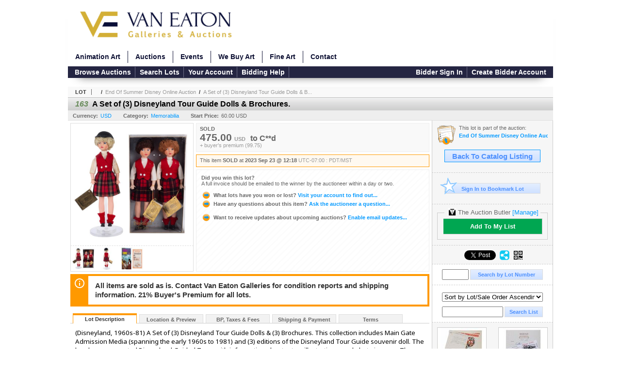

--- FILE ---
content_type: text/html; charset=utf-8
request_url: https://bid.vegalleries.com/A-Set-of-3-Disneyland-Tour-Guide-Dolls-Brochures_i50222141
body_size: 18868
content:

<!DOCTYPE html PUBLIC "-//W3C//DTD XHTML 1.0 Transitional//EN" "http://www.w3.org/TR/xhtml1/DTD/xhtml1-transitional.dtd">
<html xmlns="http://www.w3.org/1999/xhtml" >
<head><link rel="stylesheet" type="text/css" href="css/jquery.thickbox.css" /><link rel="shortcut icon" href="https://bid.vegalleries.com/s/165/graphics/favicon.ico" /><link rel="alternate" type="application/rss+xml" title="Van Eaton Galleries Upcoming Auctions Feed" href="https://bid.vegalleries.com/feeds" /><script type="text/javascript">var relpath = "https://bid.vegalleries.com/";</script><link rel="stylesheet" type="text/css" href="https://bid.vegalleries.com/css/c.min.2601200553.css" /><link rel="stylesheet" type="text/css" href="https://bid.vegalleries.com/s/165/css/s.min.2601200553.css" /><script type="text/javascript" src="https://bid.vegalleries.com/js/jquery-1.4.4.min.js"></script><script type="text/javascript" src="https://bid.vegalleries.com/js/c.min.2601200553.js"></script>
    <meta id="cphHead_metaDescription" name="description" content="A Set of (3) Disneyland Tour Guide Dolls &amp;amp; Brochures. - Van Eaton Galleries"></meta>
    <meta id="cphHead_metaKeywords" name="keywords" content="A Set of (3) Disneyland Tour Guide Dolls &amp;amp; Brochures., Van Eaton Galleries, Studio City, California, United States, auction, item, lot"></meta>

    <link rel="stylesheet" type="text/css" href="css/jquery.jcarousel.css" />
    <link rel="stylesheet" type="text/css" href="css/jquery.jcarousel.skin.css" />
    <link rel="stylesheet" type="text/css" href="css/jquery.jqzoom.css" />
    <link rel="stylesheet" type="text/css" href="css/pages/item.5.css" />
    <link rel="stylesheet" type="text/css" href="css/lightbox.css" />

    <script src="js/jquery-1.6.min.js" type="text/javascript"></script>

    <script type="text/javascript" src="js/jquery.lightbox.js?show_linkback=false&amp;show_helper_text=false&amp;speed=200&amp;opacity=0.8"></script>
    <script type="text/javascript" src="js/jquery.jcarousel.2601200553.js"></script>
    <script type='text/javascript' src='js/jquery.jqzoom-core.2601200553.js'></script>
    <script type="text/javascript" src="js/pages/auction.2601200553.js"></script>
    <script type="text/javascript" src="js/pages/item.2601200553.js"></script>

    <script src="js/jquery-ui-1.11.3.min.js" type="text/javascript"></script>
    <link rel="stylesheet" type="text/css" href="css\jquery-ui-1.11.3.min.css"/>

    <link rel="canonical" href="https://www.icollector.com/A-Set-of-3-Disneyland-Tour-Guide-Dolls-Brochures_i50222141" />

    <style type="text/css">
        /*Jquery UI MyAgent CSS*/
        .ui-dialog{
            font-size: 12px;
            text-align:left;
        }
        .ui-dialog input[type=text]{
            width:420px;
        }
        .lblTitle{
            margin-top:7px;
            margin-bottom:2px;
            display:block;
        }
        .lblInfo {
            font-weight: normal;
            display:block;
        }
        .lblError {
            color:red;
            font-weight: normal;
            margin: 5px 0;
            display: block;
        }
        
        .buttons {
            text-align: center;
            margin-top:5px;
        }
        .buttons input{
            margin:5px 25px;
            width:80px;
        }
        #AuctionButlerTitle {
            text-align:center;
            border: 1px rgb(204, 204, 204) solid;
            padding: 5px 5px 10px 5px;
        }
        #AuctionButlerTitle span{
            font-size: 14px;
        }
        #AuctionButlerTitle img{
            vertical-align:middle;
        }
        #manageAuctionButler{
            text-decoration:none;
            color:#09f;
        }
        #manageAuctionButler:hover{
            color:#f90;
        }
        #CreateSavedSearch{
            color:#fff;
            background-color:rgb(0, 166, 81);
            cursor:pointer;
            padding: 0 55px;
            text-decoration:none;
            font-family:sans-serif;
            font-weight:bold;
            font-size:small;
            display:inline-block;
            height: 15px;
            border: solid 1px #ccc;
            border-left:none;
            padding-bottom: 7px;
            padding-top: 9px;
            margin-left: 1px;
        }
        .imgQuestion{
            margin-top: -47px;
            margin-left: 200px;
            float: left;
            cursor:help;
        }

        .p_item-buynow {
            clear: both;
            margin: 0 5px;
            padding: 1em 1.5em;
            border: solid 1px #F90;
            background-color: #FFF9F0;
            color: #666;
            text-align: left;
        }
        .p_item-buynow a {
            background: red;
            color: white;
            padding: 0.6em 1.2em 0.5em;
            margin-top: -0.3em;
            float: right;
            cursor: pointer;
            margin-left: 1em;
            border: 1px solid #999;
            border-radius: 0.2em;
            text-decoration: none;
            font-size: 1.4em;
        }
        .p_item-buynow-quantity {
            font-size: 0.8em;
            font-weight: normal;
        }
        .p_item-buynow-quantity::before {
            content: "x";
            display: inline-block;
            margin: 0 0.25em 0 0.5em;
        }
        .gridView {
            margin: 10px;
            color: #666;
            font-size: 8pt;
            font-weight: normal;
            text-align: right;
            margin-left: 10px;
        }
        .gridView tr td {
            padding: 1px 0px !important;
        }
        .datainfo tr th {
            border-bottom: solid 1px #EEE;
            color: #666;
            font-weight: bold;
            font-size: 8pt;
        }
        .left-padding {
            padding-left: 15px !important;
        }
        .minor-left-padding {
            padding-left: 5px !important;
        }
        .no-right-padding {
            padding-right: 0px !important;
        }
    </style>

    <script type="text/javascript">
        var yt_element, yt_video, yt_videoId, yt_autoload_id;

        var auctionSessionID = "93204";

        var AdjacentItemConfig = new function () {
            this.auctionID = "62767";
            this.auctionSessionID = auctionSessionID;
            this.containerID = "item_sideinfo_nextprev";
            this.commonApiURL = lag.GetCommonApiURL(),
            this.itemCount = "1";
            this.itemID = "50222141";
            this.isMobile = false;
            this.mediaURL = "https://dygtyjqp7pi0m.cloudfront.net/";
            this.showLotNumber = "True";
        }

        var FilterConfig = new function () {
            this.auctionSessionID = auctionSessionID;
        }

        var SiteConfig = new function () {
            this.registrantID = "";
            this.siteID = "165";
        }

        //Initialize JQZoom
        function initJQZoom(){
            $("#jqzoom").jqzoom({zoomType:"standard", zoomWidth:479, zoomHeight: 305, xOffset:7, yOffset: -2, title:false });
        }

        function hideImageYoutubeVideoElements() {
            $("#item_media_main a").hide(); // image

            var videle = $("#item_media_main_video");
            videle[0].pause(); videle.hide();

            if (yt_element) {
                yt_video.pauseVideo();
                yt_element.hide();
            }
        }

        // function called when hover over thumbnail
        function hoverThumbnail(img_md_src, img_lg_src, i)
        {
            hideImageYoutubeVideoElements();

            $("#item_media_main img").attr("src", img_md_src);
            $("#item_media_main a").attr("href", img_lg_src).attr("data-i", i).show();

            //Reinitialize zqzoom on new image
            initJQZoom();
        }
        function hoverMediaThumbnail(url, isYoutube)
        {
            if (!url || !url.length) return;

            hideImageYoutubeVideoElements();

            if (isYoutube == 1) { //1 = youtube, 0 = video url, 2 = uploaded video
                if (yt_videoId != url) { // if not already loaded then load...
                    yt_videoId = url;

                    if (yt_element && yt_video) {
                        yt_video.loadVideoById(url);
                    }
                    else {
                        yt_element = $("#item_media_main .youtube");
                        yt_video = new YT.Player("youtube_player",
                            {
                                width: 250, height: 250, videoId: url,
                                playerVars: { modestbranding: true },
                                events: {
                                    'onReady': function (event) {
                                        yt_video.playVideo();
                                    },
                                    'onStateChange': function (state) {
                                        if (state.data === 0) { // video ended
                                            // restart (loop)
                                            yt_video.seekTo(0);
                                            yt_video.playVideo();
                                        }
                                    }
                                }
                            });
                    }
                }

                yt_element.show();
            }
            else {
                $("#item_media_main_video").attr('src', url).show()[0].play();
            }
        }
        // auto load first video (if it exists)
        function onYouTubeIframeAPIReady()
        {
            // make sure page loaded already
            $(function (){
                // use setTimeout 0 to queue function call after general initialization
                setTimeout(function() { hoverMediaThumbnail(yt_autoload_id, true); }, 1000);
            });
        }
        
        // on tab click change tab and details appropriately
        function changeDetailsTab(name)
        {
            $("#item_details_tabs li").removeClass("active");
            $("#item_details_info > span").css("display", "none");

            $("#item_details_tabs_" + name).addClass("active");
            $("#item_details_info_" + name).css("display", "block");
        }

        // on document ready
        $(function()
        {
            getAdjacentItems(AdjacentItemConfig);
            // show thumbnails section (before initializing carousel)
            // do this instead of just having it visible from the get go
            // because we want style to be applied first otherwise during
            // page load/render layout looks all goofy, and jumps around
            $("#item_media_thumbnails").css("display", "block");

            $("#plhMedia").css("display", "block");

            // initialize thumbnail carousel
            $("#item_media_thumbnails").jcarousel(
            {
                scroll: 1,
                visible: (5)
            });
            
            // initialize jqzoom (on main image)
            // if image src contains 'noimage' (eg. .../noimage_md.jpg) then don't add zoom capability
            var main_image = $("#item_media_main a img");
            if(main_image.attr("src").indexOf("noimage") < 0)
            {
                // a valid image exists so initialize jqzoom on the image
                initJQZoom();
            }
            else
            {
                // a valid image does NOT exist, remove the href for the link on the main image
                $("#item_media_main a").removeAttr("href");
            }

            // click main image to get zoom via thumbnail lightbox event
            $("#item_media_main a").click(function() {
                var i = $(this).attr("data-i");
                $("a.item_media_thumbnail_" + i).trigger("click");
            });

            // show itemsbar
            $(".item_groupbar").show("slow", function(){ $(".item_groupbar .tag").show(); });
            
            // setup find lot number events
            $("#txtFindLot").click(function(e){ this.select(); });
            $("#txtFindLot").keypress(function(e)
            {
                var keyCode = (window.Event)? e.which : e.keyCode;
                if(keyCode==13)
                {
                    FindLot(this.value, null, 93204, 50);
                    return false;
                }
            });
            $("#btnFindLot").click(function()
            {
                FindLot($("#txtFindLot").val(), null, 93204, 50);
            });
            
            // setup search items via keywords events
            $("#txtSearch").click(function(e){ this.select(); });
            $("#txtSearch").keypress(function(e)
            {
                var keyCode = (window.Event)? e.which : e.keyCode;
                if(keyCode==13)
                {
                    SearchItems("https://bid.vegalleries.com/End-Of-Summer-Disney-Online-Auction_as93204", "50", "null", $("#txtSearch").val(), $("#ddlSearchCategories").val(), "null", "null", $("#cphBody_ddlSortOrder").val());
                    return false;
                }
            });

            // Load category dropdown list
            getCategoryFilter(FilterConfig);

            function itempage_search() {
                SearchItems(
                    "https://bid.vegalleries.com/End-Of-Summer-Disney-Online-Auction_as93204", "50", "null",
                    $("#txtSearch").val(), $("#ddlSearchCategories").val(), "null", "null", $("#cphBody_ddlSortOrder").val());
            }
            $("#btnSearch").click(itempage_search);
            $("#ddlSearchCategories,#cphBody_ddlSortOrder").change(itempage_search);
            
            // setup sort ordering
            $("#cphBody_ddlSortOrder").change(function()
            {
                SortItems("https://bid.vegalleries.com/End-Of-Summer-Disney-Online-Auction_as93204", "50", "null", $("#txtSearch").val(), $("#ddlSearchCategories").val(), "null", "null", $("#cphBody_ddlSortOrder").val());
            });

            //If user is logged in load 
            if("".length > 0){
                //Initialize the savedsearch dialog
                $("#Dialog").dialog({ autoOpen: false, resizable: false, width: 450, modal: true });
                $("#Dialog").dialog('option', 'title', 'Auction Butler');

                var SavedSearch = new function () {
                    this.CategoryID = "45100";
                    this.SSID = null;
                    this.MyAgentEnabled = 0;
                }

                var Filters = new function () {
                    this.categoryID = SavedSearch.CategoryID;
                    this.yearID = null;
                    this.auctionSessionTypeID = null;   
                    this.countryLocationID = null;
                    this.auctioneerID = null;
                }

                var SearchConfig = new function () {
                    this.keywords = removeStopWords(removeIllegalChars("A Set of (3) Disneyland Tour Guide Dolls & Brochures."));
                    this.exactKeywords = null;
                    this.isCurrent = 1;
                    this.exactKeywords = 0;
                }

                var savedSearchName = "";
                var btnMyAgentEnabled = "Added To List";
                var btnMyAgentDisabled = "Add To My List";

                $("#btnSubmit").click(function () {
                    $("#Dialog").dialog('close');
                    
                    promptKeywords = removeStopWords(removeIllegalChars($("#txtKeywords").val()));
                    if (promptKeywords.length > 0) {
                        SearchConfig.keywords = promptKeywords;
                        var savedSearchName = generateSavedSearchName("Memorabilia", SearchConfig.keywords, SearchConfig.exactKeywords).substr(0,150);
                        if(saveSearch(savedSearchName, SavedSearch.SSID, 1, SearchConfig, Filters, SiteConfig, true)){
                            $("#CreateSavedSearch").text(btnMyAgentEnabled);
                            loadSavedSearch();
                        }
                    }
                });

                $("#btnCancel").click( function () {
                    $("#Dialog").dialog('close');
                });

                $("#txtKeywords").keypress(function(e) {
                    if(e.which == 13) {
                        $("#btnSubmit").click();
                    }else{
                        var regex = new RegExp("^[a-zA-Z0-9 :,]+$");
                        var str = String.fromCharCode(!e.charCode ? e.which : e.charCode);
                        if (regex.test(str))
                            return true;
                        else{
                            e.preventDefault();
                            return false;
                        }
                    }
                });

                $("#CreateSavedSearch").click (function () {
                    loadSavedSearch();

                    //If myagent is disabled, check if it exists. If it does, enabled. else, create
                    if (SavedSearch.SSID != null && SavedSearch.MyAgentEnabled == 1) {
                        if(saveSearch(savedSearchName, SavedSearch.SSID, 0, SearchConfig, Filters, SiteConfig, true, false)){
                            $("#CreateSavedSearch").text(btnMyAgentDisabled);
                            SavedSearch.MyAgentEnabled == 0;
                        }
                    }
                    else {
                        if (!$("#Dialog").dialog('isOpen')) {
                            $("#lblCategory").text("Memorabilia");
                            $("#txtKeywords").val(SearchConfig.keywords);

                            $("#Dialog").dialog('open');
                        }
                    }
                });	    

                function loadSavedSearch(){
                    var arrSavedSearch = loadSavedSearchesItemPage("165", "");
                    if (arrSavedSearch && arrSavedSearch.length) {
                        $.each(arrSavedSearch, function(index, ssVal) {
                            //if the new generated savedsearch keywords and categoryid match an existing savedsearch then savedsearch is enabled.
                            if(ssVal.SearchKeywords == SearchConfig.keywords){
                                //Existing Saved Search was found. populate existing values
                                SavedSearch.SSID = ssVal.SSID;
                                SavedSearch.MyAgentEnabled = ssVal.MyAgentEnabled;
                                SearchConfig.keywords = ssVal.SearchKeywords;
                                Filters.yearID = ssVal.SearchYearID;
                                Filters.auctionSessionTypeID = ssVal.SearchAuctionSessionID;
                                Filters.countryLocationID = ssVal.SearchLocationID;
                                Filters.auctioneerID = ssVal.SearchAuctioneerID;
                                return false;//break loop
                            }
                        });
                    }
                }

                $("#CreateSavedSearch").removeAttr("href");
            }

            $("#ItemNotificationHelpDialog").dialog({ autoOpen: false, resizable: false, width: 450, modal: true });
            $("#ItemNotificationHelpDialog").dialog('option', 'title', 'Lot Closing Notification Information');

            $("#btnClose").click( function () {
                $("#ItemNotificationHelpDialog").dialog('close');
            });

            $(".imgQuestion").click(function(){
                $("#ItemNotificationHelpDialog").dialog('open');
            });

            $("#linkItemSubSettings").attr("href", "account/profile.aspx?m=2&itn=1&returl=" + window.location.href);
        });
    </script>
    <style type="text/css">
        .auction_session_search input[type='text'] { margin-right:3px; }
        .auction_session_search div { margin-bottom:5px; }
        .auction_session_search div:last-child { margin-bottom:0px; }
        .auction_session_search .boxlink { height:22px; padding:4px; font-size:11px; vertical-align:top; }
        .auction_session_search #btnFindLot { width:150px; }
        .auction_session_search #btnSearch { width:79px; }
        .auction_session_search #txtFindLot { width:49px; height:18px; padding:0px 1px; }
        .auction_session_search #txtSearch { width:120px; height:18px; padding:0px 1px; }
        .auction_session_search #ddlSearchCategories { width:208px; }
        .auction_session_search #cphBody_ddlSortOrder { width:208px; margin:5px 0px; }

        a#lightbox-caption-title {
            display: block;
            text-decoration: none !important;
        }
        a#lightbox-caption-title:hover {
            color: #09f !important;
        }
        a#lightbox-caption-title:hover::after {
            background-color: #09f;
        }
        a#lightbox-caption-title::after {
            display: block;
            content: "OPEN FULL SIZE VERSION IN NEW WINDOW";
            margin: .5em .25em 0;
            padding: 0 .25em;
            border-radius: .25em;
            color: #fff;
            background-color: #999;
            font-size: 1.25em;
            text-align: center;
        }
        #item_media_main a, #item_media_main img, .jqZoomPup, #item_media_thumbnails a
        { cursor: pointer; cursor: -webkit-zoom-in; cursor: -moz-zoom-in; cursor: zoom-in; }
        
        .otherdetailsbox {
            margin-top: 15px;
            color: #333;
            background-color: #fff;
            min-height: unset;
            border: .25em solid #f90;
            border-left-width: 2.5em;
            padding: .75em 1em;
            font-size: 1.1em;
            line-height: 1.3;
            font-weight: bold;
        }
        .otherdetailsbox::before {
            content: '';
            float: left;
            background-image: url('graphics/icons/info-circle.png');
            background-repeat: no-repeat;
            background-position: 0 0;
            width: 3em;
            height: 3em;
            margin-left: -3em;
            margin-top: -.5em;
            z-index: 100;
        }

        .p_item-lotassoc {
            display: block;
            border-color: green;
        }

        .itempage-orderindexnum {
            display: inline-block;
            transform: translateY(-0.1em);
            margin-right: 0.5em;
            padding: 0.2em 0.4em;
            border-radius: 0.5em;
            background-color: #666;
            color: #fff;
            font-size: 0.7em;
            font-weight: normal;
        }
        .itempage-orderindexnum::before {
            content: 'SEQ#';
            display: inline-block;
            margin-right: 0.3em;
        }
        .divAuctionMedia{
            max-height: 55px;
        }
    </style>
    <!--[if lte IE 7]>
    <style type="text/css">
        .auction_session_search #btnFindLot { width:150px; }
        .auction_session_search #btnSearch { width:79px; }
    </style>
    <![endif]-->
    
<meta property="og:site_name" content="Van Eaton Galleries"></meta><meta property="og:image" content="https://dygtyjqp7pi0m.cloudfront.net/i/62767/50222141_1.jpg?v=8DBBC69EFC8F650"></meta><title>
	A Set of (3) Disneyland Tour Guide Dolls &amp; Brochures. - Van Eaton Galleries
</title></head>
<body>
    <script type="text/javascript" src="https://bid.vegalleries.com/js/fontawesome.js"></script>
    <form method="post" action="./A-Set-of-3-Disneyland-Tour-Guide-Dolls-Brochures_i50222141?i=50222141" id="frmMainMaster">
<div class="aspNetHidden">
<input type="hidden" name="__VIEWSTATE" id="__VIEWSTATE" value="BlwyERyfmpUgEEX3YVdcwu+TKaHG9nJhaXznD6Y/kn8Zh1/f9hQ24yJ1tGNu0b0HIlZWFb+D7WaQfj2rBEplCLR0R469Eg9wFhNCZzUzmh1qead91eLr/vWzHY67kqRPp8XTLg==" />
</div>


<script type="text/javascript">
//<![CDATA[
function htip_show(e, htipID, offset) { $(htipID).stop(true,true).css({left:e.pageX-offset,top:e.pageY+10}).animate({opacity:'show'}, 'slow'); }function htip_hide(htipID) { $(htipID).hide(); }//]]>
</script>

<div class="aspNetHidden">

	<input type="hidden" name="__VIEWSTATEGENERATOR" id="__VIEWSTATEGENERATOR" value="6AB857A9" />
	<input type="hidden" name="__EVENTVALIDATION" id="__EVENTVALIDATION" value="u3VTC8PqBpAhtW8Pjnd2JPxVlq+7r5tpXK/Kr3vsRlcb/b0aqeT3c8G3/+itVUvE3QlWCUNNhGLdhiDAAYEfXhkuX/rWDrFbmpJibfg6PFWqpfQreXPnlZsTQZxyXd2rroo69TTly8ptLTsudyuVrGYDkC/2POF2+jIaz5g7tJrUNY0G0uLbu0uCdKEXI7XNDt8AL1Wxr/XYu42BUwn1ogOKIkuJ3zYIDfM2O9VtGdZB8WUZ/gXk6jblr0PgV2X6rS8QSsy1TKAV5TMg7m8SvLnOoH/Fp664oWdoWX5Ud81CaINffF0rHpUtv37o+Npbc5d9Sr4N8i7Q93SXc4+38CZTLgM=" />
</div>
    <div id="master_borders">
    <div id="master">
		<div id="header">
			<a class="s-logo" href="http://vegalleries.com/"><img src="https://bid.vegalleries.com/s/165/graphics/logo.png?v=2" alt="Van Eaton Galleries" /></a>

            <ul class="s-nav">
                <li><a href="http://vegalleries.com/animation-art">Animation Art</a></li>
                <li><a href="http://vegalleries.com/auctions">Auctions</a></li>
                <li><a href="http://vegalleries.com/events">Events</a></li>
                <li><a href="http://vegalleries.com/we-buy-art">We Buy Art</a></li>
                <li><a href="http://vegalleries.com/featured-artists">Fine Art</a></li>
                <li><a href="http://vegalleries.com/contact">Contact</a></li>
            </ul>
            <div style="clear:both"></div>

            <div id="mainmenu">
			    <div class="login">
				    <a id="lnkLogin" class="sepR" href="https://bid.vegalleries.com/login.aspx?returnurl=https%3a%2f%2fbid.vegalleries.com%2fitem.aspx%3fi%3d50222141">Bidder Sign In</a><a id="lnkRegister" href="https://bid.vegalleries.com/register.aspx?returnurl=https%3a%2f%2fbid.vegalleries.com%2fitem.aspx%3fi%3d50222141">Create Bidder Account</a>
				    
			    </div>
			    <a href="https://bid.vegalleries.com/auctionlist.aspx" class="sepR">Browse Auctions</a><a href="https://bid.vegalleries.com/search.aspx" class="sepR">Search Lots</a><a href="https://bid.vegalleries.com/account/" class="sepR">Your Account</a><a href="https://bid.vegalleries.com/help.aspx" class="sepR">Bidding Help</a>
		    </div>
		</div>
		<div id="content">
			
    <div id="p_item" class="p_page_content" itemscope itemtype="http://schema.org/Product">
    <h2 class="breadcrumbs">
        <b>LOT</b>
        <a id="cphBody_hlBreadcrumb_AuctioneerName"></a>&nbsp;&nbsp;/&nbsp;
        <a id="cphBody_hlBreadcrumb_AuctionTitle" title="End Of Summer Disney Online Auction" onclick="lag.EmitAnalytics(&#39;ClickAuctionFromItem&#39;)" href="https://bid.vegalleries.com/End-Of-Summer-Disney-Online-Auction_as93204">End Of Summer Disney Online Auction</a>&nbsp;&nbsp;/&nbsp;
        <a id="cphBody_hlBreadcrumb_ItemTitle" title="A Set of (3) Disneyland Tour Guide Dolls &amp;amp; B..." itemprop="url" href="https://bid.vegalleries.com/A-Set-of-3-Disneyland-Tour-Guide-Dolls-Brochures_i50222141">A Set of (3) Disneyland Tour Guide Dolls &amp; B...</a>
    </h2>

    
    
    <div id="cphBody_pnlMain">
	
        <div class="pageheading">
            
            <i>163</i>
            <h1 itemprop="name">A Set of (3) Disneyland Tour Guide Dolls &amp; Brochures.</h1>
        </div>

        <div class="pageheadingsub">
            <span class="part"><b>Currency:</b><a id="cphBody_hlSubBar_AuctionCurrency" title="Search for items under currency: USD" href="http://www.google.com/finance?q=CURRENCY:USD" target="_blank">USD</a></span>
            <span class="part"><b>Category:</b><a id="cphBody_hlSubBar_ItemCategory" title="Search for items under category: Memorabilia" href="search.aspx?ca=45100">Memorabilia</a></span>
            <span class="part"><b>Start Price:</b>60.00 USD</span>
            
        </div>

        <div class="cmain">
            <div id="item_media_container">
                <div id="item_media_main">
                    <a href="https://dygtyjqp7pi0m.cloudfront.net/i/62767/50222141_1.jpg?v=8DBBC69EFC8F650" data-i="1" id="jqzoom"><img class="p-item-media-main-image" itemprop="image" src="https://dygtyjqp7pi0m.cloudfront.net/i/62767/50222141_1m.jpg?v=8DBBC69EFC8F650" alt="A Set of (3) Disneyland Tour Guide Dolls &amp; Brochures." /></a>
                    <div class="youtube" style="display:none"><div id="youtube_player"></div></div>
                    <video id="item_media_main_video" style="display:none;width:100%;height:100%;background:#000;" controls loop></video>
                </div>
                <ul id="item_media_thumbnails" class="jcarousel-skin-simple" style="display:none;"><li><a class='item_media_thumbnail_1' href="https://dygtyjqp7pi0m.cloudfront.net/i/62767/50222141_1.jpg?v=8DBBC69EFC8F650" onmouseover="hoverThumbnail('https://dygtyjqp7pi0m.cloudfront.net/i/62767/50222141_1m.jpg?v=8DBBC69EFC8F650','https://dygtyjqp7pi0m.cloudfront.net/i/62767/50222141_1.jpg?v=8DBBC69EFC8F650', 1);" rel="lightbox-thumbnails" title="163 - A Set of (3) Disneyland Tour Guide Dolls &amp; Brochures."><img src="https://dygtyjqp7pi0m.cloudfront.net/i/62767/50222141_1s.jpg?v=8DBBC69EFC8F650" alt="Image 1 : A Set of (3) Disneyland Tour Guide Dolls &amp; Brochures." /></a></li><li><a class='item_media_thumbnail_2' href="https://dygtyjqp7pi0m.cloudfront.net/i/62767/50222141_2.jpg?v=8DBBC69EFC8F650" onmouseover="hoverThumbnail('https://dygtyjqp7pi0m.cloudfront.net/i/62767/50222141_2m.jpg?v=8DBBC69EFC8F650','https://dygtyjqp7pi0m.cloudfront.net/i/62767/50222141_2.jpg?v=8DBBC69EFC8F650', 2);" rel="lightbox-thumbnails" title="163 - A Set of (3) Disneyland Tour Guide Dolls &amp; Brochures."><img src="https://dygtyjqp7pi0m.cloudfront.net/i/62767/50222141_2s.jpg?v=8DBBC69EFC8F650" alt="Image 2 : A Set of (3) Disneyland Tour Guide Dolls &amp; Brochures." /></a></li><li><a class='item_media_thumbnail_3' href="https://dygtyjqp7pi0m.cloudfront.net/i/62767/50222141_3.jpg?v=8DBBC69EFC8F650" onmouseover="hoverThumbnail('https://dygtyjqp7pi0m.cloudfront.net/i/62767/50222141_3m.jpg?v=8DBBC69EFC8F650','https://dygtyjqp7pi0m.cloudfront.net/i/62767/50222141_3.jpg?v=8DBBC69EFC8F650', 3);" rel="lightbox-thumbnails" title="163 - A Set of (3) Disneyland Tour Guide Dolls &amp; Brochures."><img src="https://dygtyjqp7pi0m.cloudfront.net/i/62767/50222141_3s.jpg?v=8DBBC69EFC8F650" alt="Image 3 : A Set of (3) Disneyland Tour Guide Dolls &amp; Brochures." /></a></li></ul>
            </div> 

            

<div id="item_bidding" itemprop="offers" itemscope itemtype="http://schema.org/Offer">
    

    
    
    

    

    
    
    
        <div id="item_bidding_currentbid">
            <span id="cphBody_cItemBidInfo_lblBidding_Reserve" class="reserve"></span>
            <b class="leadin">SOLD</b><br />
            
            

            <span class="currentbidinfo">
                <span id="cphBody_cItemBidInfo_lblBidding_CurrentBid" class="amount" itemprop="price">475.00</span><span id="cphBody_cItemBidInfo_lblBidding_CurrentBid_Currency" class="currency" itemprop="priceCurrency">USD</span><span id="cphBody_cItemBidInfo_lblBidding_CurrentBid_Quantity" class="quantity"></span><span id="cphBody_cItemBidInfo_lblBidding_CurrentBid_LeadText" class="leadtext"><small>to</small> </span><span id="cphBody_cItemBidInfo_lblBidding_CurrentBid_Username" class="username">C**d</span><span id="cphBody_cItemBidInfo_lblBidding_CurrentBid_PaddleNumber" class="paddlenumber"></span><span id="cphBody_cItemBidInfo_lblBidding_CurrentBid_FineText" class="fees">+ buyer's premium (99.75)</span>
            </span>
        </div>
    

    

    
    
    

    
    
    
    
    
    

    
        <span itemprop="availability" content="https://schema.org/Discontinued"></span>
        <div id="item_bidding_over_date">
            <span id="cphBody_cItemBidInfo_lblBidding_Over_Prefix">This item&nbsp;</span><span id="cphBody_cItemBidInfo_lblBidding_Over_SoldStatus" class="soldstatus">SOLD</span><span id="cphBody_cItemBidInfo_lblBidding_Over_Date_LeadIn"> at </span><span id="cphBody_cItemBidInfo_lblBidding_Over_Date" class="date">2023 Sep 23 @ 12:18</span><span id="cphBody_cItemBidInfo_lblBidding_Over_TimeZone" class="timezone">UTC-07:00 : PDT/MST</span>
        </div>
        <div id="item_bidding_over">
            <div id="cphBody_cItemBidInfo_pnlBidding_Over_WhoWon">
		
                <b>Did you win this lot?</b><br />
                <span class="itembidinfo_invoiceWillEmail">A full invoice should be emailed to the winner by the auctioneer within a day or two.</span>
            
	</div>

            <div>
                <a href="https://bid.vegalleries.com/account/items.aspx?m=3&amp;as=93204" title="Your Account">
                    <img src="https://bid.vegalleries.com/graphics/icons/go.gif" class="small" alt="" />
                    <span class="gray">What lots have you won or lost?</span>
                    Visit your account to find out...
                </a>
                <br />
                <a href="https://bid.vegalleries.com/auctioneercontact.aspx?a=62767&amp;i=50222141&amp;TB_iframe=true&amp;height=420&amp;width=600&amp;modal=true" class="thickbox" title="Ask Question">
                    <img src="https://bid.vegalleries.com/graphics/icons/go.gif" class="small" alt="" />
                    <span class="gray">Have any questions about this item?</span>
                    Ask the auctioneer a question...
                </a>
                
            </div>

            
            
            <div>
                <a href="https://bid.vegalleries.com/account/profile.aspx?m=2" title="Subscription Settings">
                    <img src="https://bid.vegalleries.com/graphics/icons/go.gif" class="small" alt="" />
                    <span class="gray">Want to receive updates about upcoming auctions?</span>
                    Enable email updates...
                </a>
                
            </div>
        </div>
    
</div>
<script type="text/javascript" src="https://bid.vegalleries.com/js/controls/ItemBidInfo.231220.js"></script>
<script type="text/javascript">itembidinfo.Initialize(50222141, -73495845, 1, 10, 0);</script>

            
            

            
                <div class="infobox otherdetailsbox"><span id="cphBody_litOtherDetails" class="contentblock">All items are sold as is. Contact Van Eaton Galleries for condition reports and shipping information. 21% Buyer&#39;s Premium for all lots.</span></div>
            

            <div style="margin-top:15px;">
                

<style type="text/css">
	.mediaItem{
		display: block;
		text-align: left;
		margin-left: 30px;
	}	
	.docItem{
		display: block;
		text-align: left;
		margin-left: 30px;
	}

	.hyperLinkText{
		line-height: 33px;
		vertical-align: bottom;
		display: inline-block; 
		text-decoration: none;
	}
	.divAuctionMedia{
        overflow: hidden;
		transition: max-height 300ms;
		min-height: 0px !important;
		margin-bottom: 0px;
    }
	.open {
		max-height: max-content;
	}
	
</style>

<script type="text/javascript">
    $(document).ready(function () {
        var b = $(".mediaDocumentToggleButton");
		var w = $(".divAuctionMediaID");
        var eleToChangeButtonText = $(".mediaDocumentContent .mediaDocumentToggleButton, .mediaDocumentContent span.ui-btn-inner.ui-btn-corner-all")

		b.click(function (e) {
			e.preventDefault();
			w.toggleClass("open"); /* <-- toggle the application of the open class on click */

			e.currentTarget.innerHTML = w.hasClass("open") ? "Show less..." : "Show more..."; /* <-- change the button text based on the class */
			if (eleToChangeButtonText) {
                eleToChangeButtonText[0].innerText = e.currentTarget.innerHTML;
			}
                
			return false;
        });
	});

	function toggleMediaContent(e) {
		var w = $("#divAuctionMedia");

		e.preventDefault();

		w.toggle();
	}
</script>




            </div>
            

            

            <ul id="item_details_tabs" class="tabs">
                <li id="item_details_tabs_description" class="active"><a onclick="changeDetailsTab('description');" title="Description">Lot Description</a></li>
                <li id="item_details_tabs_preview"><a onclick="changeDetailsTab('preview');" title="Location &amp; Preview">Location &amp; Preview</a></li>
                <li id="item_details_tabs_taxes"><a onclick="changeDetailsTab('taxes');" title="Taxes &amp; Fees">BP, Taxes &amp; Fees</a></li>
                <li id="item_details_tabs_shippay"><a onclick="changeDetailsTab('shippay');" title="Shipping &amp; Payment">Shipping &amp; Payment</a></li>
                <li id="item_details_tabs_terms"><a onclick="changeDetailsTab('terms');" title="Terms">Terms</a></li>
            </ul>
            <div id="item_details_info">
                <span id="item_details_info_description" itemprop="description">
                    <span id="cphBody_cbItemDescription" class="contentblock">(Disneyland, 1960s-81) A Set of (3) Disneyland Tour Guide Dolls &amp; (3) Brochures. This collection includes Main Gate Admission Media (spanning the early 1960s to 1981) and (3) editions of the Disneyland Tour Guide souvenir doll. The brochures promoted Disneyland Guided Tours with information about rates, illustrations, and photo images. The dolls feature variations of plaid pleated skirt patterns and hair color, and come with costume elements like hats, shirts, vests with silk-screened &#8220;pins&#8221;, skirts, socks, and shoes. Measuring 12&#8221;x8&#8221; and 8&#8221;x9&#8221;, each brochure is in very good condition with few creases and wear to edges and corners. Measuring 12.25&#8221; tall, each doll is in very good to fine condition, with some fiber retention and softening of plastic parts from age, and retaining their original tag and one original box.</span>
                </span>
                <span id="item_details_info_preview" style="display:none;">
                    <b>Auction Location:</b><br />
                    12160 Ventura Blvd, Studio City, California, 91604, United States
                    <br /><br />
                    <b id="cphBody_bItemPreviewInfo">Previewing Details:</b><br />
                    <span id="cphBody_cbItemPreviewInfo" class="contentblock">Please request condition reports. There is no public exhibtion for this auction. If you have any questions, please contact us at auction@vegalleries.com.<br /><br /><br /></span>
                </span>
                <span id="item_details_info_taxes" style="display:none;">
                    <span id="cphBody_cbItemTaxes" class="contentblock">California Residents and any items picked up in California are subject to 9.5% Sales Tax. 21% Buyer&#39;s Premium for all lots.<br /><br /></span>
                    
                            <b>Taxes:</b>
                            <table class="datainfo">
                                <thead><tr><td>Tax</td><td>Rate</td><td>Desc.</td></tr></thead>
                        
                            <tr>
                                <td>TAX</td>
                                <td>9.5%</td>
                                <td>California Sales</td>
                            </tr>
                        
                            </table><br />
                        
                    
                            <b>Buyer's Premiums:</b>
                            <table class="datainfo">
                                <thead><tr><td>From (Incl.)</td><td>To (Excl.)</td><td>Premium</td></tr></thead>
                                <tbody>
                        
                            <tr>
                                <td>0.00</td>
                                <td>Infinite</td>
                                <td>21%</td>
                            </tr>
                        
                                </tbody>
                            </table>
                        
                    
                    <br /><b>Additional Fees:</b>
                    <div>
		<table class="datainfo" cellspacing="0" rules="all" border="1" id="cphBody_gvFees" style="border-collapse:collapse;">
			<tr>
				<td>No data available.</td>
			</tr>
		</table>
	</div>
                </span>
                <span id="item_details_info_shippay" style="display:none;">
                    <b>Shipping Details:</b><br />
                    <span id="cphBody_cbItemShippingInfo" class="contentblock">Contact Van Eaton Galleries for shipping quotes and options.</span>
                    <br /><br />
                    <b>Payment Details:</b><br />
                    <span id="cphBody_cbItemPaymentInfo" class="contentblock">All payments due within (7) calendar days after the close of auction, or within (5) calendar days of the invoice date, whichever is later. Contact Van Eaton Galleries with questions or to request special arrangements. 21% Buyer&#39;s Premium for all lots.</span>
                    <br /><br />
                    <b>Accepted Payment Methods:</b><ul>
                            <li>VISA</li>
                        
                            <li>Master Card</li>
                        
                            <li>AMEX</li>
                        
                            <li>Discover</li>
                        
                            <li>Money Order/Bank Draft</li>
                        
                            <li>Check/Cheque</li>
                        
                            <li>COD (cash on delivery)</li>
                        
                            <li>PayPal</li>
                        
                            <li>Wire Transfer</li>
                        </ul>
                </span>
                <span id="item_details_info_terms" style="display:none;"><span id="cphBody_cbItemTerms" class="contentblock">TERMS AND CONDITIONS OF AUCTION<br />1. This auction is presented by Love of Art, LLC. The auction is conducted under the terms and conditions set forth herein and applicable state and local laws. Announcements on the day of auction, whether printed or announced from the podium, shall supersede those in the printed catalogue. <br />2. Buyer’s Premium: All bids are subject to a Buyer’s Premium which shall be added to all placed successful bids.<br />3. Bidders and Buyers Bound: All persons placing bids, participating or registering in the auction agree to be bound by, and accept, the Terms and Conditions of the auction.<br />4. Qualification: All Bidders must meet auctioneers qualifications to bid. Any Bidder who is not a client in good standing of the auctioneer may be disqualified at auctioneer’s sole option and will not be awarded any lots. Such determination may be made by the auctioneer in his sole and absolute discretion prior to, during, and after the close of any auction.<br />5. Exclusion: The auctioneer reserves the right to exclude any persons of entity: (a) from bidding, or (b) from the floor of the auction on the day of sale.<br />6. Guaranty: If any entity places any bid, then the individual actually placing the bid shall guaranty payment for any successful bid.<br />7. Credit: Bidders shall establish credit with the auctioneer prior to placing bids. Auctioneer shall be the sole determiner of whether or not credit of any Bidder is satisfactory to auctioneer. If Bidder is not known to auctioneer, a proposed Bidder shall furnish satisfactory credit information (”SCI”) at least five business days prior to the auction. Such SCI shall include two credit references, a social security number, and appropriate credit card information. Auctioneer reserves the right to make a credit check of any proposed Bidder and such Bidder consents to the making of such a credit check. The acceptance of checks is in the auctioneer’s sole discretion and may be based on a variety of criteria, such as a credit bureau report, a bank check, or otherwise. The auctioneer will accept, up to five business days prior to the date of the auction, deposits for bidding, if the check is a local check; or up to 10 business days before deposit if the check is not a local check. Such deposits will be kept in an attorney’s trust account, and shall not be applied to any payment absent a successful recognized bid. Those bidding on the Internet must pre-register at least one business day before the auction and bids will not be accepted if pre-registration has not occurred.<br />8. Bidding Procedures by Mail or Fax: All mail or fax bids shall be signed.<br />9. Bidding Increments: The bidding increments shall be utilized as specified in Paragraph 15; and if any bid does not so conform, the bid will be lowered to the highest increment lower than the mail bid. Non-internet bids (such as, for example only, bids from the podium, fax, mail, or telephone bids) shall be treated similarly to floor bids in that the bidding increments shall be utilized; and if the bid does not so conform, the bid will be lowered to the highest increment that is lower than the bid. Any Bidder may once in an auction for a particular lot bid a “half-increment”. Once a “half-increment” bid is accepted no other half-increment bids will be accepted on that particular lot. No “buy” or “unlimited” bids will be accepted. Notwithstanding anything to the contrary herein the auctioneer may solicit or accept bids that are not incremental in nature.<br />10. Identical Bids: Preference will be given to the bid first received.<br />11. Execution of Bids by Auctioneer: Auctioneer is not responsible for errors in your bids. CHECK YOUR BIDS BEFORE SUBMITTING THEM TO THE AUCTIONEER. Auctioneer is not responsible for any failure in executing mail or fax bids received on the day of the auction or later. All written bids should be received two business days before the auction. Auctioneer is not responsible for proper execution of bids submitted by telephone, mail, FAX, email, Internet, or in person, once the auction begins. Electronically placed bids may not be withdrawn.<br />12. Technology Failure: In the event that auctioneer experiences an outage of the Internet, the auctioneer may extend the time for bidding on any lot in the auction. The auctioneer reserves the right to “take a break” for any reason during the course of the auction.<br />13. Delivery of Lots: Lots won by Bidders will not be delivered on the day of the auction. All items must be shipped or will be held for pick-up at a time when deemed permissible by local regulations pertaining to the Covid-19 virus.<br />14. Transfer of Title: Title to any lot shall only transfer after payment is successfully received in full by the auctioneer, including the Buyer’s Premium, any sales tax applicable, and any shipping or other charges.<br />15. Increments of Bidding:<br />Range:                                                                 Multiple:<br />$10 to $100                                                        $10<br />$100 to $500                                                      $25<br />$500 to $1,000                                                   $50<br />$1,000 to $2,000                                                $100<br />$2,000 to $5,000                                                $250<br />$5,000 to $10,000                                              $500<br />$10,000 to $20,000                                            $1,000<br />$20,000 to $50,000                                            $2,500<br />$50,000 to $100,000                                          $5,000<br />$100,000 to $250,000                                        $10,000<br />$250,000 and up                                                Auctioneer’s Discretion<br />16. Auctioneer May Submit Items to Auction: The auctioneer, his employees or affiliates, may consign items to the auction.<br />17. Auctioneer May Grant Concessions to Consignors or Bidders: The auctioneer, in his discretion, may extend guarantees, loans, or advances to consignors. The auctioneer reserves the right to extend additional credit by way of extended payment terms at its sole discretion.<br />18. Minimum or Nominal Bids: The auctioneer will set a minimum bid before a lot can be sold. Bids below the minimum bid may not be accepted or recognized by the auctioneer. Further, nominal bids, or small opening bids, or very nominal advances in the bidding may not be recognized by the auctioneer, in its sole discretion. Any lot not receiving any recognized bid shall be passed.<br />19. Winner of Lot: The highest qualified bidder recognized by the auctioneer shall be the Buyer. In the event of a tie bid, the bid received first by the auctioneer shall prevail. If there is a dispute among Bidders, the auctioneer may in his sole and absolute discretion re-offer the lot. There are times when a bid may not be recognized by the auctioneer; in that situation the recognized bid will be the winning bid regardless of whether or not the competing, but unrecognized bid, may have been higher. The auctioneer may in his absolute discretion re-open the bidding immediately after closing a lot to accept any bid in error not previously recognized.<br />20. Good Faith Bidding: Auctioneer reserves the right to honor any bid or to limit the amount of any bid. All bids must be made in good faith. A bid is not made in good faith, if it is made by an insolvent or irresponsible person, a minor, or if made in excess of any applicable credit limit.<br />21. Lots: All lots will be sold in numerical order (unless a lot is re-offered) and will not be broken. Auctioneer reserves the right to withdraw, prior to the close of the entire auction, any lot.<br />22. Rescission of Sale of Lot: Auctioneer reserves the right to rescind the sale of any lot in the event of non-payment, disputed ownership, clerical error, clerical omission in exercising bids and reserves, or for any other reason in the auctioneer’s sole and absolute discretion.<br />23. Lots Sold After Auction: In some cases lots will be sold after the auction. The Terms and Conditions apply to those sales as well.<br />24. Payment in Dollars: All sales are strictly for cash; and payment must be made in United States Dollars.<br />25. Amount of Payment: All deliveries, and transfers of title, are subject to the full payment of all monies due for the lot, including the payment of the separate Buyer’s Premium. The Buyer’s Premium shall be 18% of the highest successful recognized bid for in-person, phone, or absentee bidding; 21% for bids placed through internet platforms. Auctioneer retains the Buyer’s Premium as its own property.<br />26. Payment Terms: Payment is due upon the closing of the auction sessions, or upon presentation of an invoice. If payment in full is not received within (7) calendar days after the close of the auction, or within (5) calendar days of the invoice date, whichever is later, the auctioneer may in its sole and absolute discretion, void the sale. If the sale is voided for non-payment the successful bidder shall still owe the auctioneer its fees. Sales tax will be collected from any successful bidder unless the appropriate certificate is on file with the auctioneer at least five business days before the first date set for the auction. If the successful bidder choses to send an “e-check”, electronic funds transfer, or ACH payment, and it does not clear, the bidder authorizes the auctioneer to use the credit card on file. If payment is not made the auctioneer reserves the right to sell the lot to any under-bidder or in any future auction; any difference in the realized proceeds shall be the responsibility of the non-paying successful first bidder.<br />27. Pick Up, Shipping, and Insurance Concerns: It is the Buyer’s responsibility to pick up the lot being purchased, or make arrangements at his own cost, for packing, shipping, and handling. It is the Buyer’s duty and obligation to insure the lot from the date that title transfers to the successful Bidder, i.e., upon the receipt of full payment by the auctioneer (the “TRANSFER DATE”). Risk of loss passes to the Buyer on the TRANSFER DATE. Delivery costs and insurance during delivery are the responsibility of the Buyer. Frames are sold as-is. Auctioneer is not responsible for damage to a framed item during shipment. Such breakage shall not be the basis for any return of any lot. All items must be shipped, or will be held for pick-up at a time when deemed permissible by local regulations pertaining to the Covid-19 virus.<br />28. Interest: Any unpaid invoice will bear interest at the highest rate allowed by California law.<br />29. Attorney’s Fees: In the event that it in necessary for the auctioneer to employ an attorney the successful Bidder agrees to pay reasonable attorney’s fees and costs.<br />30. Security Interest Granted: The successful Bidder grants a security interest in the lot being sold to secure the payment of the invoice. The successful bidder grants a possessory lien as well to the auctioneer. Auctioneer shall have the rights granted under Article 9 of the California Commercial Code including but not limited to the right of sale.<br />31. No Warranties: NO WARRANTY, WHETHER EXPRESSED OR IMPLIED, IS MADE WITH RESPECT TO ANY DESCRIPTION IN THE CATALOGUE OR ON THE DAY OR AUCTION. Descriptions are only being presented for the benefit of those bidders who have not had the opportunity to view the lots prior to bidding and no description in the catalogue shall create any warranty. Color variations are to be expected and are not the basis for any return of any lot. Auctioneer is only selling the right, title, and interest of any lot that has been consigned to the auctioneer by virtue of any consignment agreements. The auctioneer disclaims any warranty of fitness or merchantability.<br />32. Disclaimer of Damages; Sole Remedies: Auctioneer disclaims any damages, consequential or otherwise. Auctioneer shall not be responsible for consequential damages, incidental damages, compensatory damages, or any other damages. Up to the date that the auctioneer pays the consignor (45 days after the close of the auction sessions), and in the event that Auctioneer cannot deliver a lot, or if it is established that the lot lacks title, or some other transfer or condition issue is claimed, the sole remedy of the Bidder up to a date six months after the close of the auction sessions shall be the rescission of the sale and the refund of any amount paid by the Buyer. After the consignor is paid by the auctioneer the sole remedy of the Buyer is against the consignor, and vice versa.<br />33. Statements are Opinions: In consideration of participation in the auction, and the placing of a bid, Bidder expressly releases auctioneer, its officers, directors, employees, affiliates, outside experts, and attorneys the (”RELEASEES”) from any and all claims, causes of action, in law or in equity, direct or indirect, known or unknown that he/she/it may have with respect to the auction, the catalogue, the conduct of the auction, or the lots being purchased. By not complying with the terms of this Release, Bidder waives any and all claims against the RELEASEES. A bidder or buyer acknowledges that there is a risk that subsequent to the execution of this Agreement, one or more of them will discover facts or will discover, suffer, or incur claims and/or damages relating to the subject matter of this release, which were unknown or unanticipated at the time of the auction, which, if known on that date may have materially affected their respective decisions to give the herein release. Despite this knowledge and understanding, each bidder and buyer agrees that it is assuming the risk of such unknown and unanticipated facts and claims, and in connection herewith, each hereby expressly waives any and all rights under California Civil Code Section 1542, which section has been explained to and is understood by each party and which reads as follows: “A general release does not extend to claims which the creditor does not know or suspect to exist in his favor at the time of executing the release, which if known by him must have materially affected his settlement with the debtor.”<br />34: Arbitration: By placing a bid in the auction, a Bidder agrees to the dispute resolution set forth herein. All disputes shall be arbitrated by the American Arbitration Association in Los Angeles County, California. Costs shall be split equally among all parties. This replaces the right to go to court, including the right to a jury trial.<br />35. Prohibited Activities: Any agreement between consignors and bidders to sell by private sale any lot, or to effect a non-sale of an item at auction is prohibited and auctioneer reserves the right to collect from the bidder the Buyer’s Premium.<br />36. Special Notice: Auctioneer has in compliance with Title 2.95 of the California Civil Code, Section 1812.600 posted with the California Secretary of State a bond. The auction is being conducted in compliance with Section 2338 of the California Commercial Code and Section 535 of the California Penal Code.<br />37. SALE OF AUTOGRAPHED MEMORABILIA: AS REQUIRED BY LAW, A DEALER WHO SELLS TO A CONSUMER ANY MEMORABILIA DESCRIBED AS BEING AUTOGRAPHED MUST PROVIDE A WRITTEN CERTIFICATE OF AUTHENTICITY AT THE TIME OF SALE. THIS DEALER MAY BE SURETY BONDED OR OTHERWISE INSURED TO ENSURE THE AUTHENTICITY OF ANY COLLECTIBLE SOLD BY THIS DEALER.<br />38. Buyer is purchasing the physical item, but not the rights to reproduce or commercially display without the written consent of the Disney Worldwide Services and all its affiliates.<br /></span></span>
            </div>

            
        </div>
        
        <div class="cside">
            <div id="item_sideinfo_auction" class="sidebox sidebox_bg_gray">
                <span>This lot is part of the auction: <a id="cphBody_hlSideAuctionTitle" title="View: End Of Summer Disney Online Auction" onclick="lag.EmitAnalytics(&#39;ClickAuctionFromItem&#39;)" href="https://bid.vegalleries.com/End-Of-Summer-Disney-Online-Auction_as93204">End Of Summer Disney Online Auction</a></span>
            
                <a id="cphBody_hlSideAuctionLink" title="View all items from auction: End Of Summer Disney Online Auction" class="boxlink" onclick="lag.EmitAnalytics(&#39;ClickAuctionFromItem&#39;);GoToPage(50222141, 93204, 0, true);return false;" style="font-size:11pt;">Back To Catalog Listing</a>
                <div class="stopper"></div>
            </div>

            <div class="sidebox sidebox_bg_gray p-item-markers">
                <div class="stopper"></div>
                <a class="boxlink" href="login.aspx?returnurl=https%3a%2f%2fbid.vegalleries.com%2fitem.aspx%3fi%3d50222141" title="Sign In to Bookmark Item"><img src="graphics/icons/bookmark_off.png" alt="" />Sign In to Bookmark Lot</a>
                

                
                
                
                <div class="stopper"></div>
            </div>
            
            <div id="item_sideinfo_auctionbutler" class="sidebox sidebox_bg_gray">
                <fieldset id="AuctionButlerTitle">
                    <legend>
                        &nbsp;
                        <img style="margin-top: -2px;" src="graphics\icons\butler-icon.png" alt="" width="16" height="16" />
                        The Auction Butler<a href="account/auctionbutler.aspx" id="manageAuctionButler"> [Manage]&nbsp;</a>
                    </legend>                        
                    <a id="CreateSavedSearch" class="saveSearch" href="login.aspx?returnurl=https%3a%2f%2fbid.vegalleries.com%2fitem.aspx%3fi%3d50222141">Add To My List</a>
                    <span id="auctionButler" style="display:inline"><input type="checkbox" id="toggleButler" data-size="medium" checked="checked" style="display:none;" /></span>
                </fieldset>
                <div class="stopper"></div>
            </div>
            <div class="sidebox sidebox_bg_gray sharewidget">
                <div id="cphBody_shareWidget" class="sharewidget-container">
		
                <div id='fb-root'></div>
                <div class='fb-share-button' data-width='50' data-layout='button' data-action='share' data-size='small'></div>
                <a href='https://twitter.com/share?ref_src=twsrc%5Etfw' class='twitter-share-button' data-show-count='false'>Tweet</a>
                <a class='sharewidget-native' onclick='navigator.share && navigator.share({title: document.title, url: document.location.href})'><img alt='Share' src='graphics/icons/share-widget.png' /></a>
                <a class='sharewidget-qr' onclick='sharewidget_open_qr()'><img src="graphics/qrCode.png" /></a>
                <div style='clear:both'></div>
                
	</div>
                <div class="stopper"></div>
            </div>
            
            
            
            
            <div id="cphBody_divFindLot" class="sidebox auction_session_search">
                <input type="text" id="txtFindLot" /><input type="button" id="btnFindLot" value="Search by Lot Number" class="boxlink" />
            </div>
            <div class="sidebox auction_session_search">
                <div>
                    <select name="ctl00$cphBody$ddlSortOrder" id="cphBody_ddlSortOrder">
		<option value="1">Sort by Lot/Sale Order Ascending</option>
		<option value="2">Sort by Lot/Sale Order Descending</option>
		<option value="3">Sort by Start Price Ascending</option>
		<option value="4">Sort by Start Price Descending</option>
		<option value="5">Sort by Estimates Ascending</option>
		<option value="6">Sort by Estimates Descending</option>
		<option value="7">Sort by Bid Amount Ascending</option>
		<option value="8">Sort by Bid Amount Descending</option>
		<option value="9">Sort by Bookmarks Ascending</option>
		<option value="10">Sort by Bookmarks Descending</option>
		<option value="11">Sort by Hits Ascending</option>
		<option value="12">Sort by Hits Descending</option>

	</select>
                    <select id="ddlSearchCategories">
                        <option disabled="disabled" selected="selected" value="0">Filter by Category</option>
                    </select>
                    
                </div>
                <div><input type="text" id="txtSearch" maxlength="50" onfocus="clearTextBox(this,true);" /><input type="button" id="btnSearch" value="Search List" class="boxlink" /></div>
            </div>
            
            
            <div id="item_sideinfo_nextprev" class="sidebox sidebox_bg_gray"></div>

            <div id="cphBody_ucAuctioneerSidePanel_divAskQuestion" class="sidebox sidebox_solidbottom">
	<div class="stopper"></div>
	<a href="auctioneercontact.aspx?a=62767&amp;i=50222141&amp;TB_iframe=true&amp;height=420&amp;width=600&amp;modal=true"
	title="Contact Auctioneer" class="boxlink thickbox">
		<img src="https://bid.vegalleries.com/graphics/icons/question.gif" alt="Ask Question" style="width: 30px;" />
		Ask Auctioneer a Question...
	</a>
	<div class="stopper"></div>
</div>

            
            

<div id="recentlyViewedItemsContainer" class="sidebox sidebox_solidtop sidebox_solidbottom" style="display:none">
	<div class="recentitems">
		<h4>Recently Viewed Lots</h4>
        <span id="recentlyViewedItemsContainer-list"></span>
	</div>
    <script type="text/javascript">
        (function () {
            lag.ShimLocalStorage();

            var storageKey = 'recentitems';
            var siteRootUrl = 'https://bid.vegalleries.com/';
            var noImgUrl = 'https://dygtyjqp7pi0m.cloudfront.net/noimage_s.jpg';
            var imgBaseUrl = 'https://dygtyjqp7pi0m.cloudfront.net/';

            // ---------------------------------------------------
            // Check for recently viewed items and output them.

            var items = JSON.parse(localStorage.getItem(storageKey));

            if (items && items.length) {
                var recentlyViewedItemsContainerList = $("#recentlyViewedItemsContainer-list");

                for (var i = 0; i < items.length; ++i) {
                    var item = items[i];
                    var href = siteRootUrl + genFriendlyURL({ ItemID: item.itemId, ItemTitle: item.title });
                    var titleShort = item.title.length <= 100 ? item.title : item.title.substr(0, 95) + '...';
                    var imgsrc = item.imageCount > 0 || (item.itemThumbnail != undefined && item.itemThumbnail.length > 0)  ? generateImageURL(1, item.dateUpdated, item.auctionId, item.itemId, imgBaseUrl, undefined, item.itemThumbnail) : noImgUrl;

                    recentlyViewedItemsContainerList.append(
                        "<a href='" + href + "' title='" + item.title + "'><img src='" + imgsrc + "' alt='" + item.title + "' />" + titleShort + "</a>");
                }

                $("#recentlyViewedItemsContainer").show();
            }

            // ---------------------------------------------------
            // If new item is viewed add to recently viewed items.

            items = items || [];

            function hasItemId(itemsArray, id) {
                for (var i = 0; i < itemsArray.length; ++i) {
                    if (itemsArray[i].itemId === id) return true;
                }
                return false;
            }

            var newItem = { auctionId:62767, itemId:50222141, title:'163  A Set of (3) Disneyland Tour Guide Dolls and Brochures.', imageCount:3, dateUpdated:'9/23/2023 7:18:58 PM', itemThumbnail:'' };
            if (!newItem || !newItem.itemId || hasItemId(items, newItem.itemId))
                return;

            items.push(newItem); // Add new one.
            while (items.length > 5) items.shift(); // Remove first (oldest).

            localStorage.setItem(storageKey, JSON.stringify(items));
        })();
    </script>
</div>
            
            
        </div>
    
</div>
    
    

<div id="popupinfo_increments" style="display:none;">
	
			<table class="datainfo">
				<thead><tr><td>From (Incl.)</td><td>To (Excl.)</td><td>Increment</td></tr></thead>
				<tbody>
		
			<tr>
				<td>0.00</td>
				<td>100.00</td>
				<td>10.00</td>
			</tr>
		
			<tr>
				<td>100.00</td>
				<td>500.00</td>
				<td>25.00</td>
			</tr>
		
			<tr>
				<td>500.00</td>
				<td>1,000.00</td>
				<td>50.00</td>
			</tr>
		
			<tr>
				<td>1,000.00</td>
				<td>2,000.00</td>
				<td>100.00</td>
			</tr>
		
			<tr>
				<td>2,000.00</td>
				<td>5,000.00</td>
				<td>250.00</td>
			</tr>
		
			<tr>
				<td>5,000.00</td>
				<td>10,000.00</td>
				<td>500.00</td>
			</tr>
		
			<tr>
				<td>10,000.00</td>
				<td>50,000.00</td>
				<td>2,500.00</td>
			</tr>
		
			<tr>
				<td>50,000.00</td>
				<td>Infinite</td>
				<td>5,000.00</td>
			</tr>
		
				</tbody>
			</table>
		
</div>

<div id="popupinfo_premiums" style="display:none;">
	
			<table class="datainfo">
				<thead><tr><td>From (Inc.)</td><td>To (Exc.)</td><td>Premium</td></tr></thead>
		
			<tr>
				<td>0.00</td>
				<td>Infinite</td>
				<td>21%</td>
			</tr>
		
			</table>
		
</div>

<div id="popupinfo_itemfees" style="display:none;">
	
</div>

<div id="popupinfo_timedbidding" style="display:none;">
	<div>
		<br /><br />
		This auction's lots have bidding end-times staggered in <span style="font-weight:bold">intervals of <span id="cphBody_cItemBidInfoExtras_lblTimedInterval">45 seconds </span></span>.<br /><br />
		
			When a bid is placed (near the ending time) the lot's bidding end-time will be <span style="font-weight:bold">extended by <span id="cphBody_cItemBidInfoExtras_lblTimedExtensionPeriod">15 seconds </span></span>.<br /><br />
		
		
	</div>
</div>
    
    
    </div>

    <div id="Dialog" style="display:none;">
        <span class="lblInfo" id="lblInfo" style="margin-bottom:15px">Get daily email alerts when new lots become available that contain the following category and keywords.</span>
        <span class="lblTitle">Category:</span>
        <span class="lblInfo" id="lblCategory"></span>
        <span class="lblTitle">Enter Keywords used in Search:</span>
        <input type="text" id="txtKeywords"/>
        <div class="buttons">
            <input type="button" id="btnSubmit" value="Confirm" />
            <input type="button" id="btnCancel" value="Cancel" />
        </div>
    </div>
    <div id="ItemNotificationHelpDialog" style="display:none;">
        <span class="lblTitle">Welcome to the New Lot Closing Notification Feature</span>
        <br />
        <span class="lblInfo" >Subscribing to the Lot Closing Notification for a lot will trigger our system to notify you about 5-10 minutes before the bidding closes.
            <br />
            - Live Auctions: We will send you a notification when the lot is about to go up for live bidding.
            <br />
            - Timed Auctions: We will send you a notification when the lot bidding is about to end.
            <br /><br />
        </span>
        <span class="lblInfo" >You can choose to be notified via SMS Text message and/or Email via the subscription settings page in your account. <a id="linkItemSubSettings" href=''>Click Here</a> to change your subscription settings. Getting notified via SMS Text Message will require you to <a href='account/profile.aspx?m=1'>verify</a> your cell phone via the profile page in your account.</span>
        <br />
        <span class="lblInfo" >
            The following factors may prevent the notifications from being sent on time or at all:
            <br />
            - The Auctioneer chooses to go out of order for the lots in their auction
            <br />
            - The Auctioneer closes bidding on more than 10 lots in 30 seconds</span>
        <div class="buttons">
            <input type="button" id="btnClose" value="Close" />
        </div>
    </div>
    <script type="text/javascript" src="//www.youtube.com/iframe_api"></script>

			<div style="clear:both;"></div>
        </div>
        <div id="footer">
			<div id="footer_menu">
				<a href="http://vegalleries.com/">Home</a>
				<a href="https://bid.vegalleries.com/auctionlist.aspx">Auctions</a>
				<a href="https://bid.vegalleries.com/search.aspx">Search Lots</a>
				<a href="https://bid.vegalleries.com/account/">Your Account</a>
				<a href="https://bid.vegalleries.com/help.aspx">Bidding Help</a>
				<a href="https://bid.vegalleries.com/policy.aspx" target="_blank">User Agreement &amp; Privacy Policy</a>
			</div>
			<div id="footer_info">
				<b>Van Eaton Galleries</b> |
				13613 Ventura Blvd, Sherman Oaks, California, 91423, USA |
				All Rights Reserved - Copyright &copy; 2026
			</div>
			<div id="footer_poweredby">
				<span id="Poweredbylag1" style="color:Gray;"><div style='display:inline-block;width:176px;text-align:right;'><a href='https://www.liveauctiongroup.com/' title='Online Auction Software'><img src='https://bid.vegalleries.com/graphics/poweredby_lag.png' alt='Online Auction Software' style='border:none;' /></a><br /><a href='https://www.liveauctiongroup.com/' title='Online Auction Software' style='padding-right:10px;font-family:arial,verdana,helvetica;font-size:10px;text-align:right;text-decoration:none;color:rgb(128,128,128);'>Online Auction Software</a><br /><br /><a href='https://www.auctionmanagementsoftware.com/' title='Auction Software'><img src='https://bid.vegalleries.com/graphics/poweredby_ams.png' alt='Auction Software' style='border:none;' /></a><br /><a href='https://www.auctionmanagementsoftware.com/' title='Auction Software' style='padding-right:10px;font-family:arial,verdana,helvetica;font-size:10px;text-align:right;text-decoration:none;color:rgb(128,128,128);'>Auction Software</a></div></span>
			</div>
        </div>
    </div>
    </div>
    
<script type="text/javascript">
                function sharewidget_loadscriptasync(script_src)
                {
                    var e = document.createElement('script');
                    e.type = 'text/javascript';
                    e.async = true;
                    e.defer = true;
                    e.crossorigin = 'anonymous';
                    e.src = script_src;
                    var s = document.getElementsByTagName('script')[0];
                    s.parentNode.insertBefore(e, s);
                }

                document.querySelector('.fb-share-button').setAttribute('data-href', encodeURI(document.location.href));

                sharewidget_loadscriptasync('//platform.twitter.com/widgets.js');
                sharewidget_loadscriptasync('//connect.facebook.net/en_US/sdk.js#xfbml=1&version=v18.0&appId=256361631233399');
                sharewidget_loadscriptasync('js/navigator-share-polyfill-1-1-1.min.js');

                function sharewidget_open_qr() {
                    window.open('QRCodeDisplay.aspx?url=' + encodeURIComponent(document.location.href), '_blank');
                }
                </script></form>
    <script type="text/javascript" src="https://bid.vegalleries.com/js/jquery.thickbox.js"></script>
</body>
</html>
